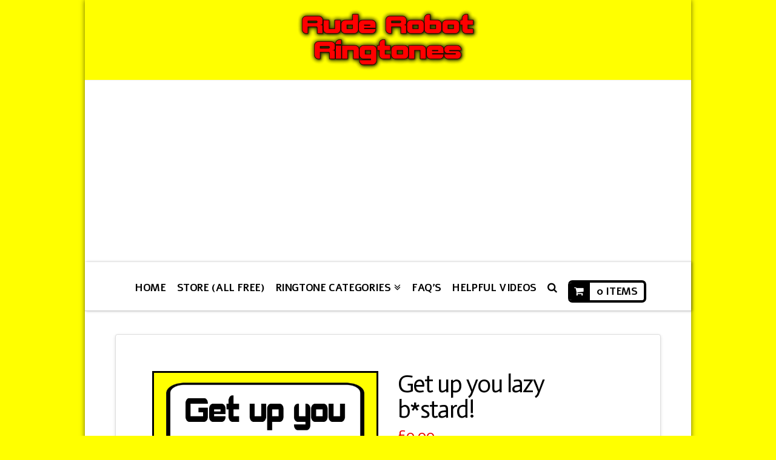

--- FILE ---
content_type: text/html; charset=UTF-8
request_url: https://ruderobotringtones.com/product/get-up-you-lazy-bstard/
body_size: 60670
content:





<!DOCTYPE html>
<!--[if IE 9]><html class="no-js ie9" lang="en-US"><![endif]-->
<!--[if gt IE 9]><!--><html class="no-js" lang="en-US"><!--<![endif]-->

<head>
  
<meta charset="UTF-8">
<meta name="viewport" content="width=device-width, initial-scale=1.0">
<title>Get up you lazy b*stard! | Rude Robot Ringtones</title>
<link rel="pingback" href="https://ruderobotringtones.com/xmlrpc.php"><link rel="shortcut icon" href="//ruderobotringtones.com/wp-content/uploads/2018/03/Rude-Robot-Ringtones-favicon-32.png"><link rel="apple-touch-icon-precomposed" href="//ruderobotringtones.com/wp-content/uploads/2018/03/Rude-Robot-Ringtones-152.png"><meta name="msapplication-TileColor" content="#ffffff"><meta name="msapplication-TileImage" content="//ruderobotringtones.com/wp-content/uploads/2018/03/Rude-Robot-Ringtones-144.png"><meta name='robots' content='max-image-preview:large' />
<link rel='dns-prefetch' href='//fonts.googleapis.com' />
<link rel="alternate" type="application/rss+xml" title="Rude Robot Ringtones &raquo; Feed" href="https://ruderobotringtones.com/feed/" />
<link rel="alternate" type="application/rss+xml" title="Rude Robot Ringtones &raquo; Comments Feed" href="https://ruderobotringtones.com/comments/feed/" />
<link rel="alternate" type="application/rss+xml" title="Rude Robot Ringtones &raquo; Get up you lazy b*stard! Comments Feed" href="https://ruderobotringtones.com/product/get-up-you-lazy-bstard/feed/" />
<script type="text/javascript">
/* <![CDATA[ */
window._wpemojiSettings = {"baseUrl":"https:\/\/s.w.org\/images\/core\/emoji\/15.0.3\/72x72\/","ext":".png","svgUrl":"https:\/\/s.w.org\/images\/core\/emoji\/15.0.3\/svg\/","svgExt":".svg","source":{"concatemoji":"https:\/\/ruderobotringtones.com\/wp-includes\/js\/wp-emoji-release.min.js?ver=d6915a8428f1bccf234f8560baf90a26"}};
/*! This file is auto-generated */
!function(i,n){var o,s,e;function c(e){try{var t={supportTests:e,timestamp:(new Date).valueOf()};sessionStorage.setItem(o,JSON.stringify(t))}catch(e){}}function p(e,t,n){e.clearRect(0,0,e.canvas.width,e.canvas.height),e.fillText(t,0,0);var t=new Uint32Array(e.getImageData(0,0,e.canvas.width,e.canvas.height).data),r=(e.clearRect(0,0,e.canvas.width,e.canvas.height),e.fillText(n,0,0),new Uint32Array(e.getImageData(0,0,e.canvas.width,e.canvas.height).data));return t.every(function(e,t){return e===r[t]})}function u(e,t,n){switch(t){case"flag":return n(e,"\ud83c\udff3\ufe0f\u200d\u26a7\ufe0f","\ud83c\udff3\ufe0f\u200b\u26a7\ufe0f")?!1:!n(e,"\ud83c\uddfa\ud83c\uddf3","\ud83c\uddfa\u200b\ud83c\uddf3")&&!n(e,"\ud83c\udff4\udb40\udc67\udb40\udc62\udb40\udc65\udb40\udc6e\udb40\udc67\udb40\udc7f","\ud83c\udff4\u200b\udb40\udc67\u200b\udb40\udc62\u200b\udb40\udc65\u200b\udb40\udc6e\u200b\udb40\udc67\u200b\udb40\udc7f");case"emoji":return!n(e,"\ud83d\udc26\u200d\u2b1b","\ud83d\udc26\u200b\u2b1b")}return!1}function f(e,t,n){var r="undefined"!=typeof WorkerGlobalScope&&self instanceof WorkerGlobalScope?new OffscreenCanvas(300,150):i.createElement("canvas"),a=r.getContext("2d",{willReadFrequently:!0}),o=(a.textBaseline="top",a.font="600 32px Arial",{});return e.forEach(function(e){o[e]=t(a,e,n)}),o}function t(e){var t=i.createElement("script");t.src=e,t.defer=!0,i.head.appendChild(t)}"undefined"!=typeof Promise&&(o="wpEmojiSettingsSupports",s=["flag","emoji"],n.supports={everything:!0,everythingExceptFlag:!0},e=new Promise(function(e){i.addEventListener("DOMContentLoaded",e,{once:!0})}),new Promise(function(t){var n=function(){try{var e=JSON.parse(sessionStorage.getItem(o));if("object"==typeof e&&"number"==typeof e.timestamp&&(new Date).valueOf()<e.timestamp+604800&&"object"==typeof e.supportTests)return e.supportTests}catch(e){}return null}();if(!n){if("undefined"!=typeof Worker&&"undefined"!=typeof OffscreenCanvas&&"undefined"!=typeof URL&&URL.createObjectURL&&"undefined"!=typeof Blob)try{var e="postMessage("+f.toString()+"("+[JSON.stringify(s),u.toString(),p.toString()].join(",")+"));",r=new Blob([e],{type:"text/javascript"}),a=new Worker(URL.createObjectURL(r),{name:"wpTestEmojiSupports"});return void(a.onmessage=function(e){c(n=e.data),a.terminate(),t(n)})}catch(e){}c(n=f(s,u,p))}t(n)}).then(function(e){for(var t in e)n.supports[t]=e[t],n.supports.everything=n.supports.everything&&n.supports[t],"flag"!==t&&(n.supports.everythingExceptFlag=n.supports.everythingExceptFlag&&n.supports[t]);n.supports.everythingExceptFlag=n.supports.everythingExceptFlag&&!n.supports.flag,n.DOMReady=!1,n.readyCallback=function(){n.DOMReady=!0}}).then(function(){return e}).then(function(){var e;n.supports.everything||(n.readyCallback(),(e=n.source||{}).concatemoji?t(e.concatemoji):e.wpemoji&&e.twemoji&&(t(e.twemoji),t(e.wpemoji)))}))}((window,document),window._wpemojiSettings);
/* ]]> */
</script>
<link rel='stylesheet' id='mb.miniAudioPlayer.css-css' href='https://ruderobotringtones.com/wp-content/plugins/wp-miniaudioplayer/css/miniplayer.css?ver=1.9.7' type='text/css' media='screen' />
<style id='wp-emoji-styles-inline-css' type='text/css'>

	img.wp-smiley, img.emoji {
		display: inline !important;
		border: none !important;
		box-shadow: none !important;
		height: 1em !important;
		width: 1em !important;
		margin: 0 0.07em !important;
		vertical-align: -0.1em !important;
		background: none !important;
		padding: 0 !important;
	}
</style>
<link rel='stylesheet' id='wp-block-library-css' href='https://ruderobotringtones.com/wp-includes/css/dist/block-library/style.min.css?ver=d6915a8428f1bccf234f8560baf90a26' type='text/css' media='all' />
<link rel='stylesheet' id='wc-blocks-vendors-style-css' href='https://ruderobotringtones.com/wp-content/plugins/woocommerce/packages/woocommerce-blocks/build/wc-blocks-vendors-style.css?ver=10.0.6' type='text/css' media='all' />
<link rel='stylesheet' id='wc-blocks-style-css' href='https://ruderobotringtones.com/wp-content/plugins/woocommerce/packages/woocommerce-blocks/build/wc-blocks-style.css?ver=10.0.6' type='text/css' media='all' />
<style id='classic-theme-styles-inline-css' type='text/css'>
/*! This file is auto-generated */
.wp-block-button__link{color:#fff;background-color:#32373c;border-radius:9999px;box-shadow:none;text-decoration:none;padding:calc(.667em + 2px) calc(1.333em + 2px);font-size:1.125em}.wp-block-file__button{background:#32373c;color:#fff;text-decoration:none}
</style>
<style id='global-styles-inline-css' type='text/css'>
:root{--wp--preset--aspect-ratio--square: 1;--wp--preset--aspect-ratio--4-3: 4/3;--wp--preset--aspect-ratio--3-4: 3/4;--wp--preset--aspect-ratio--3-2: 3/2;--wp--preset--aspect-ratio--2-3: 2/3;--wp--preset--aspect-ratio--16-9: 16/9;--wp--preset--aspect-ratio--9-16: 9/16;--wp--preset--color--black: #000000;--wp--preset--color--cyan-bluish-gray: #abb8c3;--wp--preset--color--white: #ffffff;--wp--preset--color--pale-pink: #f78da7;--wp--preset--color--vivid-red: #cf2e2e;--wp--preset--color--luminous-vivid-orange: #ff6900;--wp--preset--color--luminous-vivid-amber: #fcb900;--wp--preset--color--light-green-cyan: #7bdcb5;--wp--preset--color--vivid-green-cyan: #00d084;--wp--preset--color--pale-cyan-blue: #8ed1fc;--wp--preset--color--vivid-cyan-blue: #0693e3;--wp--preset--color--vivid-purple: #9b51e0;--wp--preset--gradient--vivid-cyan-blue-to-vivid-purple: linear-gradient(135deg,rgba(6,147,227,1) 0%,rgb(155,81,224) 100%);--wp--preset--gradient--light-green-cyan-to-vivid-green-cyan: linear-gradient(135deg,rgb(122,220,180) 0%,rgb(0,208,130) 100%);--wp--preset--gradient--luminous-vivid-amber-to-luminous-vivid-orange: linear-gradient(135deg,rgba(252,185,0,1) 0%,rgba(255,105,0,1) 100%);--wp--preset--gradient--luminous-vivid-orange-to-vivid-red: linear-gradient(135deg,rgba(255,105,0,1) 0%,rgb(207,46,46) 100%);--wp--preset--gradient--very-light-gray-to-cyan-bluish-gray: linear-gradient(135deg,rgb(238,238,238) 0%,rgb(169,184,195) 100%);--wp--preset--gradient--cool-to-warm-spectrum: linear-gradient(135deg,rgb(74,234,220) 0%,rgb(151,120,209) 20%,rgb(207,42,186) 40%,rgb(238,44,130) 60%,rgb(251,105,98) 80%,rgb(254,248,76) 100%);--wp--preset--gradient--blush-light-purple: linear-gradient(135deg,rgb(255,206,236) 0%,rgb(152,150,240) 100%);--wp--preset--gradient--blush-bordeaux: linear-gradient(135deg,rgb(254,205,165) 0%,rgb(254,45,45) 50%,rgb(107,0,62) 100%);--wp--preset--gradient--luminous-dusk: linear-gradient(135deg,rgb(255,203,112) 0%,rgb(199,81,192) 50%,rgb(65,88,208) 100%);--wp--preset--gradient--pale-ocean: linear-gradient(135deg,rgb(255,245,203) 0%,rgb(182,227,212) 50%,rgb(51,167,181) 100%);--wp--preset--gradient--electric-grass: linear-gradient(135deg,rgb(202,248,128) 0%,rgb(113,206,126) 100%);--wp--preset--gradient--midnight: linear-gradient(135deg,rgb(2,3,129) 0%,rgb(40,116,252) 100%);--wp--preset--font-size--small: 13px;--wp--preset--font-size--medium: 20px;--wp--preset--font-size--large: 36px;--wp--preset--font-size--x-large: 42px;--wp--preset--spacing--20: 0.44rem;--wp--preset--spacing--30: 0.67rem;--wp--preset--spacing--40: 1rem;--wp--preset--spacing--50: 1.5rem;--wp--preset--spacing--60: 2.25rem;--wp--preset--spacing--70: 3.38rem;--wp--preset--spacing--80: 5.06rem;--wp--preset--shadow--natural: 6px 6px 9px rgba(0, 0, 0, 0.2);--wp--preset--shadow--deep: 12px 12px 50px rgba(0, 0, 0, 0.4);--wp--preset--shadow--sharp: 6px 6px 0px rgba(0, 0, 0, 0.2);--wp--preset--shadow--outlined: 6px 6px 0px -3px rgba(255, 255, 255, 1), 6px 6px rgba(0, 0, 0, 1);--wp--preset--shadow--crisp: 6px 6px 0px rgba(0, 0, 0, 1);}:where(.is-layout-flex){gap: 0.5em;}:where(.is-layout-grid){gap: 0.5em;}body .is-layout-flex{display: flex;}.is-layout-flex{flex-wrap: wrap;align-items: center;}.is-layout-flex > :is(*, div){margin: 0;}body .is-layout-grid{display: grid;}.is-layout-grid > :is(*, div){margin: 0;}:where(.wp-block-columns.is-layout-flex){gap: 2em;}:where(.wp-block-columns.is-layout-grid){gap: 2em;}:where(.wp-block-post-template.is-layout-flex){gap: 1.25em;}:where(.wp-block-post-template.is-layout-grid){gap: 1.25em;}.has-black-color{color: var(--wp--preset--color--black) !important;}.has-cyan-bluish-gray-color{color: var(--wp--preset--color--cyan-bluish-gray) !important;}.has-white-color{color: var(--wp--preset--color--white) !important;}.has-pale-pink-color{color: var(--wp--preset--color--pale-pink) !important;}.has-vivid-red-color{color: var(--wp--preset--color--vivid-red) !important;}.has-luminous-vivid-orange-color{color: var(--wp--preset--color--luminous-vivid-orange) !important;}.has-luminous-vivid-amber-color{color: var(--wp--preset--color--luminous-vivid-amber) !important;}.has-light-green-cyan-color{color: var(--wp--preset--color--light-green-cyan) !important;}.has-vivid-green-cyan-color{color: var(--wp--preset--color--vivid-green-cyan) !important;}.has-pale-cyan-blue-color{color: var(--wp--preset--color--pale-cyan-blue) !important;}.has-vivid-cyan-blue-color{color: var(--wp--preset--color--vivid-cyan-blue) !important;}.has-vivid-purple-color{color: var(--wp--preset--color--vivid-purple) !important;}.has-black-background-color{background-color: var(--wp--preset--color--black) !important;}.has-cyan-bluish-gray-background-color{background-color: var(--wp--preset--color--cyan-bluish-gray) !important;}.has-white-background-color{background-color: var(--wp--preset--color--white) !important;}.has-pale-pink-background-color{background-color: var(--wp--preset--color--pale-pink) !important;}.has-vivid-red-background-color{background-color: var(--wp--preset--color--vivid-red) !important;}.has-luminous-vivid-orange-background-color{background-color: var(--wp--preset--color--luminous-vivid-orange) !important;}.has-luminous-vivid-amber-background-color{background-color: var(--wp--preset--color--luminous-vivid-amber) !important;}.has-light-green-cyan-background-color{background-color: var(--wp--preset--color--light-green-cyan) !important;}.has-vivid-green-cyan-background-color{background-color: var(--wp--preset--color--vivid-green-cyan) !important;}.has-pale-cyan-blue-background-color{background-color: var(--wp--preset--color--pale-cyan-blue) !important;}.has-vivid-cyan-blue-background-color{background-color: var(--wp--preset--color--vivid-cyan-blue) !important;}.has-vivid-purple-background-color{background-color: var(--wp--preset--color--vivid-purple) !important;}.has-black-border-color{border-color: var(--wp--preset--color--black) !important;}.has-cyan-bluish-gray-border-color{border-color: var(--wp--preset--color--cyan-bluish-gray) !important;}.has-white-border-color{border-color: var(--wp--preset--color--white) !important;}.has-pale-pink-border-color{border-color: var(--wp--preset--color--pale-pink) !important;}.has-vivid-red-border-color{border-color: var(--wp--preset--color--vivid-red) !important;}.has-luminous-vivid-orange-border-color{border-color: var(--wp--preset--color--luminous-vivid-orange) !important;}.has-luminous-vivid-amber-border-color{border-color: var(--wp--preset--color--luminous-vivid-amber) !important;}.has-light-green-cyan-border-color{border-color: var(--wp--preset--color--light-green-cyan) !important;}.has-vivid-green-cyan-border-color{border-color: var(--wp--preset--color--vivid-green-cyan) !important;}.has-pale-cyan-blue-border-color{border-color: var(--wp--preset--color--pale-cyan-blue) !important;}.has-vivid-cyan-blue-border-color{border-color: var(--wp--preset--color--vivid-cyan-blue) !important;}.has-vivid-purple-border-color{border-color: var(--wp--preset--color--vivid-purple) !important;}.has-vivid-cyan-blue-to-vivid-purple-gradient-background{background: var(--wp--preset--gradient--vivid-cyan-blue-to-vivid-purple) !important;}.has-light-green-cyan-to-vivid-green-cyan-gradient-background{background: var(--wp--preset--gradient--light-green-cyan-to-vivid-green-cyan) !important;}.has-luminous-vivid-amber-to-luminous-vivid-orange-gradient-background{background: var(--wp--preset--gradient--luminous-vivid-amber-to-luminous-vivid-orange) !important;}.has-luminous-vivid-orange-to-vivid-red-gradient-background{background: var(--wp--preset--gradient--luminous-vivid-orange-to-vivid-red) !important;}.has-very-light-gray-to-cyan-bluish-gray-gradient-background{background: var(--wp--preset--gradient--very-light-gray-to-cyan-bluish-gray) !important;}.has-cool-to-warm-spectrum-gradient-background{background: var(--wp--preset--gradient--cool-to-warm-spectrum) !important;}.has-blush-light-purple-gradient-background{background: var(--wp--preset--gradient--blush-light-purple) !important;}.has-blush-bordeaux-gradient-background{background: var(--wp--preset--gradient--blush-bordeaux) !important;}.has-luminous-dusk-gradient-background{background: var(--wp--preset--gradient--luminous-dusk) !important;}.has-pale-ocean-gradient-background{background: var(--wp--preset--gradient--pale-ocean) !important;}.has-electric-grass-gradient-background{background: var(--wp--preset--gradient--electric-grass) !important;}.has-midnight-gradient-background{background: var(--wp--preset--gradient--midnight) !important;}.has-small-font-size{font-size: var(--wp--preset--font-size--small) !important;}.has-medium-font-size{font-size: var(--wp--preset--font-size--medium) !important;}.has-large-font-size{font-size: var(--wp--preset--font-size--large) !important;}.has-x-large-font-size{font-size: var(--wp--preset--font-size--x-large) !important;}
:where(.wp-block-post-template.is-layout-flex){gap: 1.25em;}:where(.wp-block-post-template.is-layout-grid){gap: 1.25em;}
:where(.wp-block-columns.is-layout-flex){gap: 2em;}:where(.wp-block-columns.is-layout-grid){gap: 2em;}
:root :where(.wp-block-pullquote){font-size: 1.5em;line-height: 1.6;}
</style>
<style id='woocommerce-inline-inline-css' type='text/css'>
.woocommerce form .form-row .required { visibility: visible; }
</style>
<link rel='stylesheet' id='x-stack-css' href='https://ruderobotringtones.com/wp-content/themes/x/framework/css/dist/site/stacks/integrity-light.css?ver=4.5.2' type='text/css' media='all' />
<link rel='stylesheet' id='x-child-css' href='https://ruderobotringtones.com/wp-content/themes/x-child/style.css?ver=4.5.2' type='text/css' media='all' />
<link rel='stylesheet' id='x-woocommerce-css' href='https://ruderobotringtones.com/wp-content/themes/x/framework/css/dist/site/woocommerce/integrity-light.css?ver=4.5.2' type='text/css' media='all' />
<link rel='stylesheet' id='x-google-fonts-css' href='//fonts.googleapis.com/css?family=Actor%3A400%2C400italic%2C700%2C700italic%7CLato%3A300%7CAlef%3A700&#038;subset=latin%2Clatin-ext&#038;ver=4.5.2' type='text/css' media='all' />
<script type="text/javascript" src="https://ruderobotringtones.com/wp-includes/js/jquery/jquery.min.js?ver=3.7.1" id="jquery-core-js"></script>
<script type="text/javascript" src="https://ruderobotringtones.com/wp-includes/js/jquery/jquery-migrate.min.js?ver=3.4.1" id="jquery-migrate-js"></script>
<script type="text/javascript" src="https://ruderobotringtones.com/wp-content/plugins/wp-miniaudioplayer/js/jquery.mb.miniAudioPlayer.js?ver=1.9.7" id="mb.miniAudioPlayer-js"></script>
<script type="text/javascript" src="https://ruderobotringtones.com/wp-content/plugins/wp-miniaudioplayer/js/map_overwrite_default_me.js?ver=1.9.7" id="map_overwrite_default_me-js"></script>
<script type="text/javascript" src="https://ruderobotringtones.com/wp-content/themes/x/framework/js/dist/site/x-head.min.js?ver=4.5.2" id="x-site-head-js"></script>
<script type="text/javascript" src="https://ruderobotringtones.com/wp-content/plugins/cornerstone/assets/js/dist/site/cs-head.min.js?ver=1.2.4" id="cornerstone-site-head-js"></script>
<link rel="https://api.w.org/" href="https://ruderobotringtones.com/wp-json/" /><link rel="alternate" title="JSON" type="application/json" href="https://ruderobotringtones.com/wp-json/wp/v2/product/288" /><link rel="canonical" href="https://ruderobotringtones.com/product/get-up-you-lazy-bstard/" />
<link rel='shortlink' href='https://ruderobotringtones.com/?p=288' />
<link rel="alternate" title="oEmbed (JSON)" type="application/json+oembed" href="https://ruderobotringtones.com/wp-json/oembed/1.0/embed?url=https%3A%2F%2Fruderobotringtones.com%2Fproduct%2Fget-up-you-lazy-bstard%2F" />
<link rel="alternate" title="oEmbed (XML)" type="text/xml+oembed" href="https://ruderobotringtones.com/wp-json/oembed/1.0/embed?url=https%3A%2F%2Fruderobotringtones.com%2Fproduct%2Fget-up-you-lazy-bstard%2F&#038;format=xml" />
<script async src="https://pagead2.googlesyndication.com/pagead/js/adsbygoogle.js"></script>
<script>
     (adsbygoogle = window.adsbygoogle || []).push({
          google_ad_client: "ca-pub-6983493663581616",
          enable_page_level_ads: true
     });
</script>
<!-- start miniAudioPlayer custom CSS -->

<style id="map_custom_css">
       /*++++++++++++++++++++++++++++++++++++++++++++++++++
MAP custom skin: mySkin
http://pupunzi.com/mb.components/mb.miniAudioPlayer/demo/skinMaker.html

background: rgba(235, 21, 21, 1)
icons: rgba(255, 254, 250, 1)
border: rgba(235, 101, 110, 1)
borderLeft: rgba(230, 3, 3, 1)
borderRight: rgba(184, 14, 14, 1)
mute: rgba(255, 61, 61, 1)
download: rgba(212, 32, 38, 0.48)
downloadHover: rgba(255, 3, 3, 1)
++++++++++++++++++++++++++++++++++++++++++++++++++*/

/* Older browser (IE8) not supporting rgba() */
.mbMiniPlayer.mySkin.shadow table{box-shadow:0 0 3px #1c0606;}
.mbMiniPlayer.mySkin table span{background-color:#eb1515;}
.mbMiniPlayer.mySkin table span.map_play{border-left:1px solid #e60303;}
.mbMiniPlayer.mySkin table span.map_volume{border-right:1px solid #b80e0e;}
.mbMiniPlayer.mySkin table span.map_volume.mute{color: #ff3d3d;}
.mbMiniPlayer.mySkin .map_download{color: #d42026;}
.mbMiniPlayer.mySkin .map_download:hover{color: #ff0303;}
.mbMiniPlayer.mySkin table span{color: #fffefa;}
.mbMiniPlayer.mySkin table {border: 1px solid #eb656e !important;}

/*++++++++++++++++++++++++++++++++++++++++++++++++*/

.mbMiniPlayer.mySkin table{background-color:transparent;}
.mbMiniPlayer.mySkin.shadow table{box-shadow:0 0 3px rgba(28, 6, 6, 0.01);}
.mbMiniPlayer.mySkin table span{background-color:rgba(235, 21, 21, 1);}
.mbMiniPlayer.mySkin table span.map_play{border-left:1px solid rgba(230, 3, 3, 1);}
.mbMiniPlayer.mySkin table span.map_volume{border-right:1px solid rgba(184, 14, 14, 1);}
.mbMiniPlayer.mySkin table span.map_volume.mute{color: rgba(255, 61, 61, 1);}
.mbMiniPlayer.mySkin .map_download{color: rgba(212, 32, 38, 0.48);}
.mbMiniPlayer.mySkin .map_download:hover{color: rgba(255, 3, 3, 1);}
.mbMiniPlayer.mySkin table span{color: rgba(255, 254, 250, 1);text-shadow: 1px -1px 1px rgba(189, 11, 11, 1)!important;}
.mbMiniPlayer.mySkin table span{color: rgba(255, 254, 250, 1);}
.mbMiniPlayer.mySkin table {border: 1px solid rgba(235, 101, 110, 1) !important;}
.mbMiniPlayer.mySkin table span.map_title{color: #000; text-shadow:none!important}
/*++++++++++++++++++++++++++++++++++++++++++++++++*/
       </style>
	
<!-- end miniAudioPlayer custom CSS -->	
	<noscript><style>.woocommerce-product-gallery{ opacity: 1 !important; }</style></noscript>
	<meta property="fb:app_id" content="1666854393394128"><style id="x-generated-css" type="text/css">a,h1 a:hover,h2 a:hover,h3 a:hover,h4 a:hover,h5 a:hover,h6 a:hover,.x-topbar .p-info a:hover,.x-breadcrumb-wrap a:hover,.widget ul li a:hover,.widget ol li a:hover,.widget.widget_text ul li a,.widget.widget_text ol li a,.widget_nav_menu .current-menu-item > a,.x-widgetbar .widget ul li a:hover,.x-accordion-heading .x-accordion-toggle:hover,.x-comment-author a:hover,.x-comment-time:hover,.x-recent-posts a:hover .h-recent-posts{color:#e80000;}a:hover,.widget.widget_text ul li a:hover,.widget.widget_text ol li a:hover,.x-twitter-widget ul li a:hover{color:hsl(0,0%,0%);}.woocommerce .price > .amount,.woocommerce .price > ins > .amount,.woocommerce .star-rating:before,.woocommerce .star-rating span:before,.woocommerce li.product .entry-header h3 a:hover{color:#e80000;}.rev_slider_wrapper,a.x-img-thumbnail:hover,.x-slider-container.below,.page-template-template-blank-3-php .x-slider-container.above,.page-template-template-blank-6-php .x-slider-container.above{border-color:#e80000;}.entry-thumb:before,.x-pagination span.current,.flex-direction-nav a,.flex-control-nav a:hover,.flex-control-nav a.flex-active,.mejs-time-current,.x-dropcap,.x-skill-bar .bar,.x-pricing-column.featured h2,.h-comments-title small,.x-entry-share .x-share:hover,.x-highlight,.x-recent-posts .x-recent-posts-img:after{background-color:#e80000;}.woocommerce .onsale,.widget_price_filter .ui-slider .ui-slider-range{background-color:#e80000;}.x-nav-tabs > .active > a,.x-nav-tabs > .active > a:hover{box-shadow:inset 0 3px 0 0 #e80000;}.x-main{width:69.536945%;}.x-sidebar{width:25.536945%;}.x-topbar{background-color:transparent;}.x-topbar .p-info,.x-topbar .p-info a,.x-navbar .desktop .x-nav > li > a,.x-navbar .desktop .sub-menu a,.x-navbar .mobile .x-nav li > a,.x-breadcrumb-wrap a,.x-breadcrumbs .delimiter{color:hsl(0,0%,0%);}.x-navbar .desktop .x-nav > li > a:hover,.x-navbar .desktop .x-nav > .x-active > a,.x-navbar .desktop .x-nav > .current-menu-item > a,.x-navbar .desktop .sub-menu a:hover,.x-navbar .desktop .sub-menu .x-active > a,.x-navbar .desktop .sub-menu .current-menu-item > a,.x-navbar .desktop .x-nav .x-megamenu > .sub-menu > li > a,.x-navbar .mobile .x-nav li > a:hover,.x-navbar .mobile .x-nav .x-active > a,.x-navbar .mobile .x-nav .current-menu-item > a{color:#e80000;}.x-navbar .desktop .x-nav > li > a:hover,.x-navbar .desktop .x-nav > .x-active > a,.x-navbar .desktop .x-nav > .current-menu-item > a{box-shadow:inset 0 4px 0 0 #e80000;}.x-navbar .desktop .x-nav > li > a{height:80px;padding-top:34px;}.x-navbar-fixed-top-active .x-navbar-wrap{margin-bottom:1px;}.x-navbar .desktop .x-nav > li ul{top:65px;;}.x-comment-author,.x-comment-time,.comment-form-author label,.comment-form-email label,.comment-form-url label,.comment-form-rating label,.comment-form-comment label,.widget_calendar #wp-calendar caption,.widget.widget_rss li .rsswidget{font-family:Actor;font-weight:400;}.p-landmark-sub,.p-meta,input,button,select,textarea{font-family:Actor;}.widget ul li a,.widget ol li a,.x-comment-time{color:hsl(0,0%,0%);}.woocommerce .price > .from,.woocommerce .price > del,.woocommerce p.stars span a:after{color:hsl(0,0%,0%);}.widget_text ol li a,.widget_text ul li a{color:#e80000;}.widget_text ol li a:hover,.widget_text ul li a:hover{color:hsl(0,0%,0%);}.comment-form-author label,.comment-form-email label,.comment-form-url label,.comment-form-rating label,.comment-form-comment label,.widget_calendar #wp-calendar th,.p-landmark-sub strong,.widget_tag_cloud .tagcloud a:hover,.widget_tag_cloud .tagcloud a:active,.entry-footer a:hover,.entry-footer a:active,.x-breadcrumbs .current,.x-comment-author,.x-comment-author a{color:hsl(0,0%,0%);}.widget_calendar #wp-calendar th{border-color:hsl(0,0%,0%);}.h-feature-headline span i{background-color:hsl(0,0%,0%);}@media (max-width:979px){.x-navbar-fixed-top-active .x-navbar-wrap{margin-bottom:0;}}body{font-size:14px;font-style:normal;font-weight:400;color:hsl(0,0%,0%);background-color:#ffff00;}a:focus,select:focus,input[type="file"]:focus,input[type="radio"]:focus,input[type="submit"]:focus,input[type="checkbox"]:focus{outline:thin dotted #333;outline:5px auto #e80000;outline-offset:-1px;}h1,h2,h3,h4,h5,h6,.h1,.h2,.h3,.h4,.h5,.h6{font-family:"Actor",sans-serif;font-style:normal;font-weight:400;}h1,.h1{letter-spacing:-0.035em;}h2,.h2{letter-spacing:-0.035em;}h3,.h3{letter-spacing:-0.035em;}h4,.h4{letter-spacing:-0.035em;}h5,.h5{letter-spacing:-0.035em;}h6,.h6{letter-spacing:-0.035em;}.w-h{font-weight:400 !important;}.x-container.width{width:90%;}.x-container.max{max-width:1000px;}.site,.x-navbar.x-navbar-fixed-top.x-container.max.width{width:90%;max-width:1000px;}.x-main.full{float:none;display:block;width:auto;}@media (max-width:979px){.x-main.full,.x-main.left,.x-main.right,.x-sidebar.left,.x-sidebar.right{float:none;display:block;width:auto !important;}}.entry-header,.entry-content{font-size:16px;}body,input,button,select,textarea{font-family:"Actor",sans-serif;}h1,h2,h3,h4,h5,h6,.h1,.h2,.h3,.h4,.h5,.h6,h1 a,h2 a,h3 a,h4 a,h5 a,h6 a,.h1 a,.h2 a,.h3 a,.h4 a,.h5 a,.h6 a,blockquote{color:hsl(0,0%,0%);}.cfc-h-tx{color:hsl(0,0%,0%) !important;}.cfc-h-bd{border-color:hsl(0,0%,0%) !important;}.cfc-h-bg{background-color:hsl(0,0%,0%) !important;}.cfc-b-tx{color:hsl(0,0%,0%) !important;}.cfc-b-bd{border-color:hsl(0,0%,0%) !important;}.cfc-b-bg{background-color:hsl(0,0%,0%) !important;}body.x-navbar-fixed-top-active .x-navbar-wrap{height:80px;}.x-navbar-inner{min-height:80px;}.x-logobar-inner{padding-top:15px;padding-bottom:15px;}.x-brand{font-family:"Lato",sans-serif;font-size:30px;font-style:normal;font-weight:300;letter-spacing:0em;color:hsl(0,0%,0%);}.x-brand:hover,.x-brand:focus{color:hsl(0,0%,0%);}.x-brand img{width:300px;}.x-navbar .x-nav-wrap .x-nav > li > a{font-family:"Alef",sans-serif;font-style:normal;font-weight:700;letter-spacing:-0.022em;text-transform:uppercase;}.x-navbar .desktop .x-nav > li > a{font-size:17px;}.x-navbar .desktop .x-nav > li > a:not(.x-btn-navbar-woocommerce){padding-left:9px;padding-right:9px;}.x-navbar .desktop .x-nav > li > a > span{margin-right:--0.022em;}.x-btn-navbar{margin-top:21px;}.x-btn-navbar,.x-btn-navbar.collapsed{font-size:24px;}@media (max-width:979px){.x-navbar.x-navbar-fixed-top.x-container.max.width{left:0;right:0;width:100%;}body.x-navbar-fixed-top-active .x-navbar-wrap{height:auto;}.x-widgetbar{left:0;right:0;}}.x-btn,.button,[type="submit"]{color:rgb(232,0,0);border-color:#e80000;background-color:#ba3643;border-width:3px;text-transform:uppercase;background-color:transparent;border-radius:0.25em;}.x-btn:hover,.button:hover,[type="submit"]:hover{color:#000000;border-color:#e80000;background-color:#ba3643;border-width:3px;text-transform:uppercase;background-color:transparent;}.x-btn.x-btn-real,.x-btn.x-btn-real:hover{margin-bottom:0.25em;text-shadow:0 0.075em 0.075em rgba(0,0,0,0.65);}.x-btn.x-btn-real{box-shadow:0 0.25em 0 0 #a71000,0 4px 9px rgba(0,0,0,0.75);}.x-btn.x-btn-real:hover{box-shadow:0 0.25em 0 0 #a71000,0 4px 9px rgba(0,0,0,0.75);}.x-btn.x-btn-flat,.x-btn.x-btn-flat:hover{margin-bottom:0;text-shadow:0 0.075em 0.075em rgba(0,0,0,0.65);box-shadow:none;}.x-btn.x-btn-transparent,.x-btn.x-btn-transparent:hover{margin-bottom:0;border-width:3px;text-shadow:none;text-transform:uppercase;background-color:transparent;box-shadow:none;}.x-navbar .x-nav > li.x-menu-item-woocommerce > a .x-cart > span{padding-right:calc(0.625em - -0.022px);}.x-navbar-static-active .x-navbar .desktop .x-nav > li.x-menu-item-woocommerce > a,.x-navbar-fixed-top-active .x-navbar .desktop .x-nav > li.x-menu-item-woocommerce > a{padding-top:30px;}.x-navbar .x-nav > li.x-menu-item-woocommerce > a .x-cart{color:#000000;background-color:#ffffff;}.x-navbar .x-nav > li.x-menu-item-woocommerce > a:hover .x-cart{color:rgb(232,0,0);background-color:#ffffff;}.x-navbar .x-nav > li.x-menu-item-woocommerce > a .x-cart > span.outer{color:#ffffff;background-color:#000000;}.x-navbar .x-nav > li.x-menu-item-woocommerce > a:hover .x-cart > span.outer{color:#ffffff;background-color:rgb(232,0,0);}.x-navbar .desktop .x-nav > li.x-menu-item-woocommerce{margin-left:9px;}.woocommerce p.stars span a{background-color:#e80000;}/*
// Body.
*/

body {
  line-height: 1.7;
}


/*
// Site container.
*/

.x-boxed-layout-active .site {
  width: 100%;
  border: 0;
  box-shadow: 0 0 8px rgba(0, 0, 0, 0.575);
}


/*
// Navbar.
*/

.x-navbar {
  border-right: 0;
  box-shadow: 2px 0 4px rgba(0, 0, 0, 0.275);
}


/*
// Hours.
*/

.hours {
  margin: 0 auto;
  border: 1px solid rgba(255, 255, 255, 0.25);
  padding: 1.15em 1.5em;
  font-size: 0.915em;
  color: #fff;
  border-radius: 4px;
}

.hours.home {
  margin-top: 20px;
  max-width: 275px;
  font-size: 0.85em;
}


/*
// Location.
*/

.location img {
  width: 250px;
  margin: 0;
}

.location .h-location {
  margin: 0 0 8px;
  border-bottom: 1px solid rgba(0, 0, 0, 0.25);
  padding: 0 0 8px;
  line-height: 1.1;
}

.location .h-features {
  margin: 45px 0 8px;
  border-bottom: 1px solid rgba(0, 0, 0, 0.25);
  padding: 0 0 10px;
  font-size: 1em;
  letter-spacing: 0.05em;
  text-transform: uppercase;
}

.location .p-info,
.location .p-features {
  font-size: 16px;
  line-height: 1.5;
}


/*
// Call to action.
*/

.cta {
  margin: 0 auto;
  max-width: 425px;
}


/*
// Custom headlines.
*/

.h-custom-headline.accent span::before,
.h-custom-headline.accent span::after {
    border-bottom-color: rgba(255, 255, 255, 0.15);
    border-top-color: rgba(255, 255, 255, 0.15);
}


.h-custom-headline.accent span:before, .h-custom-headline.accent span:after {
border-top: 1px solid black;
border-bottom: 1px solid black;
}

.x-callout {
  background-color: black;
}


h1, .h1 {
  font-size: 2.5em !important;
}

h2, .h2 {
  font-size: 2em !important;
}

.woocommerce-account .checkout .payment_methods label img, .woocommerce-account .form-edit-address .payment_methods label img, .woocommerce-checkout .checkout .payment_methods label img, .woocommerce-checkout .form-edit-address .payment_methods label img {
display: inline !important;
}
.woocommerce-account form .payment_methods label img, .woocommerce-checkout form .payment_methods label img {
margin-left:10px !important;
margin-right:10px !important;
}

.single-post .entry-featured {
display:none;
}

.search-results .p-meta { display: none; }

.x-logobar {background-color: #FFFF00;} /*logo bar*/

.x-colophon {background-color: #FFFF00;} /*footer*/
</style></head>

<body class="product-template-default single single-product postid-288 theme-x woocommerce woocommerce-page woocommerce-no-js x-integrity x-integrity-light x-navbar-fixed-top-active x-boxed-layout-active x-full-width-active x-post-meta-disabled x-portfolio-meta-disabled x-v4_5_2 x-child-theme-active cornerstone-v1_2_4">

  
    <div id="fb-root"></div>

    <script>
      window.fbAsyncInit = function() {
        FB.init({
          appId   : '1666854393394128',
          xfbml   : true,
          version : 'v2.1'
        });
      };

      (function(d, s, id){
         var js, fjs = d.getElementsByTagName(s)[0];
         if (d.getElementById(id)) {return;}
         js = d.createElement(s); js.id = id;
         js.src = "//connect.facebook.net/en_US/sdk.js";
         fjs.parentNode.insertBefore(js, fjs);
       }(document, 'script', 'facebook-jssdk'));
    </script>

  
  <div id="top" class="site">

  
  
  <header class="masthead masthead-stacked" role="banner">
    
    

  <div class="x-logobar">
    <div class="x-logobar-inner">
      <div class="x-container max width">
        

<a href="https://ruderobotringtones.com/" class="x-brand img" title="Rude Robot Ringtones - Possibly some of the Rudest Robot Ringtones in the world!">
  <img src="//ruderobotringtones.com/wp-content/uploads/2014/05/Rude-Robot-Ringtones-300px-v2-flat.png" alt="Rude Robot Ringtones - Possibly some of the Rudest Robot Ringtones in the world!"></a>      </div>
    </div>
  </div>

  <div class="x-navbar-wrap">
    <div class="x-navbar">
      <div class="x-navbar-inner">
        <div class="x-container max width">
           
<a href="#" class="x-btn-navbar collapsed" data-toggle="collapse" data-target=".x-nav-wrap.mobile">
  <i class="x-icon-bars" data-x-icon="&#xf0c9;"></i>
  <span class="visually-hidden">Navigation</span>
</a>

<nav class="x-nav-wrap desktop" role="navigation">
  <ul id="menu-main-menu" class="x-nav"><li id="menu-item-671" class="menu-item menu-item-type-custom menu-item-object-custom menu-item-home menu-item-671"><a href="https://ruderobotringtones.com/"><span>Home</span></a></li>
<li id="menu-item-1404" class="menu-item menu-item-type-custom menu-item-object-custom menu-item-1404"><a href="https://ruderobotringtones.com/shop"><span>Store (ALL FREE)</span></a></li>
<li id="menu-item-680" class="menu-item menu-item-type-custom menu-item-object-custom menu-item-has-children menu-item-680"><a><span>Ringtone Categories</span></a>
<ul class="sub-menu">
	<li id="menu-item-676" class="menu-item menu-item-type-taxonomy menu-item-object-product_cat menu-item-676 tax-item tax-item-7"><a href="https://ruderobotringtones.com/product-category/ringtones/"><span>Ringtones</span></a></li>
	<li id="menu-item-674" class="menu-item menu-item-type-taxonomy menu-item-object-product_cat menu-item-674 tax-item tax-item-26"><a href="https://ruderobotringtones.com/product-category/alerts-notifications/"><span>Alerts &#038; Notifications</span></a></li>
	<li id="menu-item-677" class="menu-item menu-item-type-taxonomy menu-item-object-product_cat current-product-ancestor current-menu-parent current-product-parent menu-item-677 tax-item tax-item-36"><a href="https://ruderobotringtones.com/product-category/alarms-wake-up-calls/"><span>Alarms &#038; Wake Up Calls</span></a></li>
	<li id="menu-item-673" class="menu-item menu-item-type-taxonomy menu-item-object-product_cat menu-item-673 tax-item tax-item-17"><a href="https://ruderobotringtones.com/product-category/greetings-occasions/"><span>Greetings &#038; Occasions</span></a></li>
	<li id="menu-item-675" class="menu-item menu-item-type-taxonomy menu-item-object-product_cat menu-item-675 tax-item tax-item-45"><a href="https://ruderobotringtones.com/product-category/just-plain-rude/"><span>Just Plain Rude</span></a></li>
	<li id="menu-item-678" class="menu-item menu-item-type-taxonomy menu-item-object-product_cat menu-item-678 tax-item tax-item-28"><a href="https://ruderobotringtones.com/product-category/movie-quotes/"><span>Movie Quotes</span></a></li>
	<li id="menu-item-672" class="menu-item menu-item-type-taxonomy menu-item-object-product_cat menu-item-672 tax-item tax-item-37"><a href="https://ruderobotringtones.com/product-category/rude-jokes/"><span>Rude Jokes</span></a></li>
</ul>
</li>
<li id="menu-item-758" class="menu-item menu-item-type-post_type menu-item-object-page menu-item-758"><a href="https://ruderobotringtones.com/faqs/"><span>FAQ&#8217;s</span></a></li>
<li id="menu-item-956" class="menu-item menu-item-type-post_type menu-item-object-page menu-item-956"><a href="https://ruderobotringtones.com/helpful-vids/"><span>Helpful Videos</span></a></li>
<li class="menu-item x-menu-item x-menu-item-search"><a href="#" class="x-btn-navbar-search"><span><i class="x-icon-search" data-x-icon="&#xf002;" aria-hidden="true"></i><span class="x-hidden-desktop"> Search</span></span></a></li><li class="menu-item current-menu-parent x-menu-item x-menu-item-woocommerce"><a href="https://ruderobotringtones.com/cart/" class="x-btn-navbar-woocommerce"><div class="x-cart outer-inner inline rounded"><span class="outer"><i class="x-icon-shopping-cart" data-x-icon="&#xf07a;" aria-hidden="true"></i></span><span class="inner">0 Items</span></div></a></li></ul></nav>

<div class="x-nav-wrap mobile collapse">
  <ul id="menu-main-menu-1" class="x-nav"><li class="menu-item menu-item-type-custom menu-item-object-custom menu-item-home menu-item-671"><a href="https://ruderobotringtones.com/"><span>Home</span></a></li>
<li class="menu-item menu-item-type-custom menu-item-object-custom menu-item-1404"><a href="https://ruderobotringtones.com/shop"><span>Store (ALL FREE)</span></a></li>
<li class="menu-item menu-item-type-custom menu-item-object-custom menu-item-has-children menu-item-680"><a><span>Ringtone Categories</span></a>
<ul class="sub-menu">
	<li class="menu-item menu-item-type-taxonomy menu-item-object-product_cat menu-item-676 tax-item tax-item-7"><a href="https://ruderobotringtones.com/product-category/ringtones/"><span>Ringtones</span></a></li>
	<li class="menu-item menu-item-type-taxonomy menu-item-object-product_cat menu-item-674 tax-item tax-item-26"><a href="https://ruderobotringtones.com/product-category/alerts-notifications/"><span>Alerts &#038; Notifications</span></a></li>
	<li class="menu-item menu-item-type-taxonomy menu-item-object-product_cat current-product-ancestor current-menu-parent current-product-parent menu-item-677 tax-item tax-item-36"><a href="https://ruderobotringtones.com/product-category/alarms-wake-up-calls/"><span>Alarms &#038; Wake Up Calls</span></a></li>
	<li class="menu-item menu-item-type-taxonomy menu-item-object-product_cat menu-item-673 tax-item tax-item-17"><a href="https://ruderobotringtones.com/product-category/greetings-occasions/"><span>Greetings &#038; Occasions</span></a></li>
	<li class="menu-item menu-item-type-taxonomy menu-item-object-product_cat menu-item-675 tax-item tax-item-45"><a href="https://ruderobotringtones.com/product-category/just-plain-rude/"><span>Just Plain Rude</span></a></li>
	<li class="menu-item menu-item-type-taxonomy menu-item-object-product_cat menu-item-678 tax-item tax-item-28"><a href="https://ruderobotringtones.com/product-category/movie-quotes/"><span>Movie Quotes</span></a></li>
	<li class="menu-item menu-item-type-taxonomy menu-item-object-product_cat menu-item-672 tax-item tax-item-37"><a href="https://ruderobotringtones.com/product-category/rude-jokes/"><span>Rude Jokes</span></a></li>
</ul>
</li>
<li class="menu-item menu-item-type-post_type menu-item-object-page menu-item-758"><a href="https://ruderobotringtones.com/faqs/"><span>FAQ&#8217;s</span></a></li>
<li class="menu-item menu-item-type-post_type menu-item-object-page menu-item-956"><a href="https://ruderobotringtones.com/helpful-vids/"><span>Helpful Videos</span></a></li>
<li class="menu-item x-menu-item x-menu-item-search"><a href="#" class="x-btn-navbar-search"><span><i class="x-icon-search" data-x-icon="&#xf002;" aria-hidden="true"></i><span class="x-hidden-desktop"> Search</span></span></a></li><li class="menu-item current-menu-parent x-menu-item x-menu-item-woocommerce"><a href="https://ruderobotringtones.com/cart/" class="x-btn-navbar-woocommerce"><div class="x-cart outer-inner inline rounded"><span class="outer"><i class="x-icon-shopping-cart" data-x-icon="&#xf07a;" aria-hidden="true"></i></span><span class="inner">0 Items</span></div></a></li></ul></div>

        </div>
      </div>
    </div>
  </div>

    
    </header>

    

  <div class="x-container max width offset">
    <div class="x-main full" role="main">

      <div class="woocommerce-notices-wrapper"></div><div class="entry-wrap"><div class="entry-content"><div id="product-288" class="has-post-thumbnail product type-product post-288 status-publish first instock product_cat-alarms-wake-up-calls product_tag-alarm product_tag-bastard product_tag-get-up product_tag-lazy featured downloadable virtual sold-individually purchasable product-type-simple">

	<div class="images">
	<a href="https://ruderobotringtones.com/wp-content/uploads/2015/02/Get-up-you-lazy-b-stard.gif" itemprop="image" class="woocommerce-main-image zoom" title="" data-rel="prettyPhoto"><img width="600" height="600" src="https://ruderobotringtones.com/wp-content/uploads/2015/02/Get-up-you-lazy-b-stard.gif" class="attachment-entry size-entry wp-post-image" alt="Get up you lazy b*stard!" title="Get up you lazy b*stard!" decoding="async" fetchpriority="high" /></a></div>

	<div class="summary entry-summary">
		<h1 class="product_title entry-title">Get up you lazy b*stard!</h1><p class="price"><span class="woocommerce-Price-amount amount"><bdi><span class="woocommerce-Price-currencySymbol">&pound;</span>0.00</bdi></span></p>
<div class="woocommerce-product-details__short-description">
	<p><strong><a id="mbmaplayer_17564239108" class="mb_map {skin:&#039;red&#039;, animate:true, width:&#039;90&#039;, volume:0.5, autoplay:false, loop:false, showVolumeLevel:true, showTime:true, showRew:true, addGradientOverlay:false, downloadable:false, downloadablesecurity:false, id3: false}" href="https://ruderobotringtones.com/wp-content/uploads/2015/02/239853596623.mp3">Get up you lazy bastard!</a>  Have a listen!</strong></p>
<p><strong>Available as an mp3.</strong></p>
</div>

	
	<form class="cart" action="https://ruderobotringtones.com/product/get-up-you-lazy-bstard/" method="post" enctype='multipart/form-data'>
		
		<div class="quantity">
		<label class="screen-reader-text" for="quantity_6972999d08b74">Get up you lazy b*stard! quantity</label>
	<input
		type="hidden"
				id="quantity_6972999d08b74"
		class="input-text qty text"
		name="quantity"
		value="1"
		title="Qty"
		size="4"
		min="1"
		max="1"
					step="1"
			placeholder=""
			inputmode="numeric"
			autocomplete="off"
			/>
	</div>

		<button type="submit" name="add-to-cart" value="288" class="single_add_to_cart_button button alt wp-element-button">Add to cart</button>

			</form>

	
<div class="product_meta">

	
	
	<span class="posted_in">Category: <a href="https://ruderobotringtones.com/product-category/alarms-wake-up-calls/" rel="tag">Alarms &amp; Wake Up Calls</a></span>
	<span class="tagged_as">Tags: <a href="https://ruderobotringtones.com/product-tag/alarm/" rel="tag">Alarm</a>, <a href="https://ruderobotringtones.com/product-tag/bastard/" rel="tag">Bastard</a>, <a href="https://ruderobotringtones.com/product-tag/get-up/" rel="tag">Get Up</a>, <a href="https://ruderobotringtones.com/product-tag/lazy/" rel="tag">Lazy</a></span>
	
</div>
	</div>

	
  
    
    <div class="woocommerce-tabs">
      
      <ul  class="x-nav x-nav-tabs one-up top" data-x-element="tab_nav" data-x-params="{&quot;orientation&quot;:&quot;horizontal&quot;}"  >
                  <li  class="x-nav-tabs-item reviews_tab" ><a data-cs-tab-toggle="1" >Reviews (0)</a></li>
              </ul>
      <div  class="x-tab-content" >
                  <div data-cs-tab-index="1" class="x-tab-pane fade in reviews_pane" >
<div id="comments" class="x-comments-area">
  <div class="fb-comments" data-href="https://ruderobotringtones.com/product/get-up-you-lazy-bstard/" data-numposts="10" data-colorscheme="light" data-order-by="time" data-width="100%" data-mobile=""></div>
</div></div>
              </div>

        </div>

  

  <div class="related products cols-4">

    <h2>Related Products</h2>

    

<ul class="products">              <li class="has-post-thumbnail product type-product post-282 status-publish first instock product_cat-alarms-wake-up-calls product_tag-alarm product_tag-bottom product_tag-get-up product_tag-touch downloadable virtual sold-individually purchasable product-type-simple">
	<a href="https://ruderobotringtones.com/product/get-up-or-i-will-touch-your-bottom/" class="woocommerce-LoopProduct-link woocommerce-loop-product__link"><div class="entry-product"><div class="entry-featured"><a href="https://ruderobotringtones.com/product/get-up-or-i-will-touch-your-bottom/"><img width="600" height="600" src="https://ruderobotringtones.com/wp-content/uploads/2015/02/get-up-or-i-will-touch-your-bottom.gif" class="attachment-entry size-entry wp-post-image" alt="" decoding="async" /></a></div><div class="entry-wrap"><header class="entry-header"><h3><a href="https://ruderobotringtones.com/product/get-up-or-i-will-touch-your-bottom/">Get up, or I will touch your bottom!</a></h3>
	<span class="price"><span class="woocommerce-Price-amount amount"><bdi><span class="woocommerce-Price-currencySymbol">&pound;</span>0.00</bdi></span></span>
<a href="?add-to-cart=282" data-quantity="1" class="button wp-element-button product_type_simple add_to_cart_button ajax_add_to_cart" data-product_id="282" data-product_sku="" aria-label="Add &ldquo;Get up, or I will touch your bottom!&rdquo; to your cart" rel="nofollow">Add to cart</a></header></div></a></div></li>
              <li class="has-post-thumbnail product type-product post-436 status-publish instock product_cat-alerts-notifications product_tag-asshole product_tag-bastard product_tag-fuck product_tag-message product_tag-notification product_tag-shit downloadable virtual sold-individually purchasable product-type-simple">
	<a href="https://ruderobotringtones.com/product/some-bstard-ahole-sht-fck-just-sent-you-message/" class="woocommerce-LoopProduct-link woocommerce-loop-product__link"><div class="entry-product"><div class="entry-featured"><a href="https://ruderobotringtones.com/product/some-bstard-ahole-sht-fck-just-sent-you-message/"><img width="600" height="600" src="https://ruderobotringtones.com/wp-content/uploads/2015/02/some-b-stard-a-hole-s-t-f-k-just-sent-you-a-message.gif" class="attachment-entry size-entry wp-post-image" alt="" decoding="async" /></a></div><div class="entry-wrap"><header class="entry-header"><h3><a href="https://ruderobotringtones.com/product/some-bstard-ahole-sht-fck-just-sent-you-message/">Some b*stard a**hole sh*t f*ck just sent you message!</a></h3>
	<span class="price"><span class="woocommerce-Price-amount amount"><bdi><span class="woocommerce-Price-currencySymbol">&pound;</span>0.00</bdi></span></span>
<a href="?add-to-cart=436" data-quantity="1" class="button wp-element-button product_type_simple add_to_cart_button ajax_add_to_cart" data-product_id="436" data-product_sku="" aria-label="Add &ldquo;Some b*stard a**hole sh*t f*ck just sent you message!&rdquo; to your cart" rel="nofollow">Add to cart</a></header></div></a></div></li>
              <li class="has-post-thumbnail product type-product post-276 status-publish instock product_cat-alarms-wake-up-calls product_tag-alarm product_tag-back-doors product_tag-get-up product_tag-keith-lemon product_tag-smash featured downloadable virtual sold-individually purchasable product-type-simple">
	<a href="https://ruderobotringtones.com/product/get-up-or-i-will-smash-your-back-doors-in/" class="woocommerce-LoopProduct-link woocommerce-loop-product__link"><div class="entry-product"><div class="entry-featured"><a href="https://ruderobotringtones.com/product/get-up-or-i-will-smash-your-back-doors-in/"><img width="600" height="600" src="https://ruderobotringtones.com/wp-content/uploads/2015/02/get-up-or-i-will-smash-your-back-doors-in.gif" class="attachment-entry size-entry wp-post-image" alt="" decoding="async" loading="lazy" /></a></div><div class="entry-wrap"><header class="entry-header"><h3><a href="https://ruderobotringtones.com/product/get-up-or-i-will-smash-your-back-doors-in/">Get up, or I will smash your back doors in!</a></h3>
	<span class="price"><span class="woocommerce-Price-amount amount"><bdi><span class="woocommerce-Price-currencySymbol">&pound;</span>0.00</bdi></span></span>
<a href="?add-to-cart=276" data-quantity="1" class="button wp-element-button product_type_simple add_to_cart_button ajax_add_to_cart" data-product_id="276" data-product_sku="" aria-label="Add &ldquo;Get up, or I will smash your back doors in!&rdquo; to your cart" rel="nofollow">Add to cart</a></header></div></a></div></li>
              <li class="has-post-thumbnail product type-product post-267 status-publish last instock product_cat-alarms-wake-up-calls product_tag-alarm product_tag-anal product_tag-get-up product_tag-probe downloadable virtual sold-individually purchasable product-type-simple">
	<a href="https://ruderobotringtones.com/product/get-up-or-i-will-give-you-an-anal-probe/" class="woocommerce-LoopProduct-link woocommerce-loop-product__link"><div class="entry-product"><div class="entry-featured"><a href="https://ruderobotringtones.com/product/get-up-or-i-will-give-you-an-anal-probe/"><img width="600" height="600" src="https://ruderobotringtones.com/wp-content/uploads/2015/02/get-up-or-i-will-give-you-an-a-al-probe.gif" class="attachment-entry size-entry wp-post-image" alt="" decoding="async" loading="lazy" /></a></div><div class="entry-wrap"><header class="entry-header"><h3><a href="https://ruderobotringtones.com/product/get-up-or-i-will-give-you-an-anal-probe/">Get up, or I will give you an anal probe!</a></h3>
	<span class="price"><span class="woocommerce-Price-amount amount"><bdi><span class="woocommerce-Price-currencySymbol">&pound;</span>0.00</bdi></span></span>
<a href="?add-to-cart=267" data-quantity="1" class="button wp-element-button product_type_simple add_to_cart_button ajax_add_to_cart" data-product_id="267" data-product_sku="" aria-label="Add &ldquo;Get up, or I will give you an anal probe!&rdquo; to your cart" rel="nofollow">Add to cart</a></header></div></a></div></li>
          
</ul>
  </div>

</div>

</div></div>
    </div>

    


  </div>



  
    

  <a class="x-scroll-top right fade" href="#top" title="Back to Top">
    <i class="x-icon-angle-up" data-x-icon="&#xf106;"></i>
  </a>

  <script>

  jQuery(document).ready(function($) {

    var windowObj            = $(window);
    var body                 = $('body');
    var bodyOffsetBottom     = windowObj.scrollBottom();             // 1
    var bodyHeightAdjustment = body.height() - bodyOffsetBottom;     // 2
    var bodyHeightAdjusted   = body.height() - bodyHeightAdjustment; // 3
    var scrollTopAnchor      = $('.x-scroll-top');

    function sizingUpdate(){
      var bodyOffsetTop = windowObj.scrollTop();
      if ( bodyOffsetTop > ( bodyHeightAdjusted * 0.75 ) ) {
        scrollTopAnchor.addClass('in');
      } else {
        scrollTopAnchor.removeClass('in');
      }
    }

    windowObj.bind('scroll', sizingUpdate).resize(sizingUpdate);
    sizingUpdate();

    scrollTopAnchor.click(function(){
      $('html,body').animate({ scrollTop: 0 }, 850, 'easeInOutExpo');
      return false;
    });

  });

  </script>

  

  
    <footer class="x-colophon bottom" role="contentinfo">
      <div class="x-container max width">

                  
<ul id="menu-footer-menu" class="x-nav"><li id="menu-item-668" class="menu-item menu-item-type-custom menu-item-object-custom menu-item-home menu-item-668"><a href="https://ruderobotringtones.com/">Home</a></li>
<li id="menu-item-665" class="menu-item menu-item-type-post_type menu-item-object-page menu-item-665"><a href="https://ruderobotringtones.com/terms-conditions/">T&#038;C&#8217;s</a></li>
<li id="menu-item-664" class="menu-item menu-item-type-post_type menu-item-object-page menu-item-664"><a href="https://ruderobotringtones.com/privacy-policy/">Privacy</a></li>
<li id="menu-item-667" class="menu-item menu-item-type-post_type menu-item-object-page current_page_parent menu-item-667"><a href="https://ruderobotringtones.com/shop/">Store</a></li>
<li id="menu-item-666" class="menu-item menu-item-type-post_type menu-item-object-page menu-item-666"><a href="https://ruderobotringtones.com/my-account/">My Account</a></li>
<li id="menu-item-757" class="menu-item menu-item-type-post_type menu-item-object-page menu-item-757"><a href="https://ruderobotringtones.com/faqs/">FAQ&#8217;s</a></li>
</ul>        
                  <div class="x-social-global"><a href="https://www.facebook.com/RudeRobotRingtones/" class="facebook" title="Facebook" target="_blank"><i class="x-icon-facebook-square" data-x-icon="&#xf082;" aria-hidden="true"></i></a><a href="https://www.twitter.com/RudeRobotTones/" class="twitter" title="Twitter" target="_blank"><i class="x-icon-twitter-square" data-x-icon="&#xf081;" aria-hidden="true"></i></a></div>        
                  <div class="x-colophon-content">
            <span style="color: #000000;"><p>Copyright © <script language="javascript" type="text/javascript">
var today = new Date()
var year = today.getFullYear()
document.write(year)
</script> Rude Robot Ringtones. All Rights Reserved.</p></span>          </div>
        
      </div>
    </footer>

  

  
      <div class="x-searchform-overlay">
        <div class="x-searchform-overlay-inner">
          <div class="x-container max width">
            <form method="get" id="searchform" class="form-search center-text" action="https://ruderobotringtones.com/">
              <label for="s" class="cfc-h-tx tt-upper">Type and Press &ldquo;enter&rdquo; to Search</label>
              <input type="text" id="s" class="search-query cfc-h-tx center-text tt-upper" name="s">
            </form>
          </div>
        </div>
      </div>

      
  </div> <!-- END #top.site -->

  
<script type="application/ld+json">{"@context":"https:\/\/schema.org\/","@type":"Product","@id":"https:\/\/ruderobotringtones.com\/product\/get-up-you-lazy-bstard\/#product","name":"Get up you lazy b*stard!","url":"https:\/\/ruderobotringtones.com\/product\/get-up-you-lazy-bstard\/","description":"Get up you lazy bastard!\u00a0 Have a listen!\r\n\r\nAvailable as an mp3.","image":"https:\/\/ruderobotringtones.com\/wp-content\/uploads\/2015\/02\/Get-up-you-lazy-b-stard.gif","sku":288,"offers":[{"@type":"Offer","price":"0.00","priceValidUntil":"2027-12-31","priceSpecification":{"price":"0.00","priceCurrency":"GBP","valueAddedTaxIncluded":"false"},"priceCurrency":"GBP","availability":"http:\/\/schema.org\/InStock","url":"https:\/\/ruderobotringtones.com\/product\/get-up-you-lazy-bstard\/","seller":{"@type":"Organization","name":"Rude Robot Ringtones","url":"https:\/\/ruderobotringtones.com"}}]}</script>	<script type="text/javascript">
		(function () {
			var c = document.body.className;
			c = c.replace(/woocommerce-no-js/, 'woocommerce-js');
			document.body.className = c;
		})();
	</script>
	<script type="text/javascript" src="https://ruderobotringtones.com/wp-content/plugins/woocommerce/assets/js/jquery-blockui/jquery.blockUI.min.js?ver=2.7.0-wc.7.7.2" id="jquery-blockui-js"></script>
<script type="text/javascript" id="wc-add-to-cart-js-extra">
/* <![CDATA[ */
var wc_add_to_cart_params = {"ajax_url":"\/wp-admin\/admin-ajax.php","wc_ajax_url":"\/?wc-ajax=%%endpoint%%","i18n_view_cart":"View cart","cart_url":"https:\/\/ruderobotringtones.com\/cart\/","is_cart":"","cart_redirect_after_add":"no"};
/* ]]> */
</script>
<script type="text/javascript" src="https://ruderobotringtones.com/wp-content/plugins/woocommerce/assets/js/frontend/add-to-cart.min.js?ver=7.7.2" id="wc-add-to-cart-js"></script>
<script type="text/javascript" id="wc-single-product-js-extra">
/* <![CDATA[ */
var wc_single_product_params = {"i18n_required_rating_text":"Please select a rating","review_rating_required":"yes","flexslider":{"rtl":false,"animation":"slide","smoothHeight":true,"directionNav":false,"controlNav":"thumbnails","slideshow":false,"animationSpeed":500,"animationLoop":false,"allowOneSlide":false},"zoom_enabled":"","zoom_options":[],"photoswipe_enabled":"","photoswipe_options":{"shareEl":false,"closeOnScroll":false,"history":false,"hideAnimationDuration":0,"showAnimationDuration":0},"flexslider_enabled":""};
/* ]]> */
</script>
<script type="text/javascript" src="https://ruderobotringtones.com/wp-content/plugins/woocommerce/assets/js/frontend/single-product.min.js?ver=7.7.2" id="wc-single-product-js"></script>
<script type="text/javascript" src="https://ruderobotringtones.com/wp-content/plugins/woocommerce/assets/js/js-cookie/js.cookie.min.js?ver=2.1.4-wc.7.7.2" id="js-cookie-js"></script>
<script type="text/javascript" id="woocommerce-js-extra">
/* <![CDATA[ */
var woocommerce_params = {"ajax_url":"\/wp-admin\/admin-ajax.php","wc_ajax_url":"\/?wc-ajax=%%endpoint%%"};
/* ]]> */
</script>
<script type="text/javascript" src="https://ruderobotringtones.com/wp-content/plugins/woocommerce/assets/js/frontend/woocommerce.min.js?ver=7.7.2" id="woocommerce-js"></script>
<script type="text/javascript" id="wc-cart-fragments-js-extra">
/* <![CDATA[ */
var wc_cart_fragments_params = {"ajax_url":"\/wp-admin\/admin-ajax.php","wc_ajax_url":"\/?wc-ajax=%%endpoint%%","cart_hash_key":"wc_cart_hash_3dafcef513929d80827bffad87956b0d","fragment_name":"wc_fragments_3dafcef513929d80827bffad87956b0d","request_timeout":"5000"};
/* ]]> */
</script>
<script type="text/javascript" src="https://ruderobotringtones.com/wp-content/plugins/woocommerce/assets/js/frontend/cart-fragments.min.js?ver=7.7.2" id="wc-cart-fragments-js"></script>
<script type="text/javascript" src="https://ruderobotringtones.com/wp-content/themes/x/framework/js/dist/site/x-body.min.js?ver=4.5.2" id="x-site-body-js"></script>
<script type="text/javascript" src="https://ruderobotringtones.com/wp-includes/js/comment-reply.min.js?ver=d6915a8428f1bccf234f8560baf90a26" id="comment-reply-js" async="async" data-wp-strategy="async"></script>
<script type="text/javascript" src="https://ruderobotringtones.com/wp-content/plugins/cornerstone/assets/js/dist/site/cs-body.min.js?ver=1.2.4" id="cornerstone-site-body-js"></script>

	<!-- start miniAudioPlayer initializer -->
	<script type="text/javascript">

	let isGutenberg = true;
	let miniAudioPlayer_replaceDefault = 1;
	let miniAudioPlayer_excluded = "map_excluded";
	let miniAudioPlayer_replaceDefault_show_title = 1;

	let miniAudioPlayer_defaults = {
				inLine:true,
                width:"200",
				skin:"red",
				animate:true,
				volume:.2,
				autoplay:false,
				showVolumeLevel:true,
				allowMute: true,
				showTime:true,
				id3:false,
				showRew:true,
				addShadow: false,
				downloadable:true,
				downloadPage: null,
				swfPath:"https://ruderobotringtones.com/wp-content/plugins/wp-miniaudioplayer/js/",
				onReady: function(player, $controlsBox){
				   if(player.opt.downloadable && player.opt.downloadablesecurity && !false){
				        jQuery(".map_download", $controlsBox).remove();
				   }
				}
		};

    function initializeMiniAudioPlayer(){
         jQuery(".mejs-container a").addClass(miniAudioPlayer_excluded);
         jQuery("a[href *= '.mp3']").not(".map_excluded").not(".wp-playlist-caption").not("[download]").mb_miniPlayer(miniAudioPlayer_defaults);
    }

    //if(1)
        jQuery("body").addClass("map_replaceDefault");

	jQuery(function(){
     // if(1)
         setTimeout(function(){replaceDefault();},10);
      
      initializeMiniAudioPlayer();
      jQuery(document).ajaxSuccess(function(event, xhr, settings) {
        initializeMiniAudioPlayer();
      });
	});
	</script>
	<!-- end miniAudioPlayer initializer -->

	
  
  
</body>
</html>

--- FILE ---
content_type: text/html; charset=utf-8
request_url: https://www.google.com/recaptcha/api2/aframe
body_size: 257
content:
<!DOCTYPE HTML><html><head><meta http-equiv="content-type" content="text/html; charset=UTF-8"></head><body><script nonce="LX75gP1CcENz--lhd5YpMA">/** Anti-fraud and anti-abuse applications only. See google.com/recaptcha */ try{var clients={'sodar':'https://pagead2.googlesyndication.com/pagead/sodar?'};window.addEventListener("message",function(a){try{if(a.source===window.parent){var b=JSON.parse(a.data);var c=clients[b['id']];if(c){var d=document.createElement('img');d.src=c+b['params']+'&rc='+(localStorage.getItem("rc::a")?sessionStorage.getItem("rc::b"):"");window.document.body.appendChild(d);sessionStorage.setItem("rc::e",parseInt(sessionStorage.getItem("rc::e")||0)+1);localStorage.setItem("rc::h",'1769118112556');}}}catch(b){}});window.parent.postMessage("_grecaptcha_ready", "*");}catch(b){}</script></body></html>